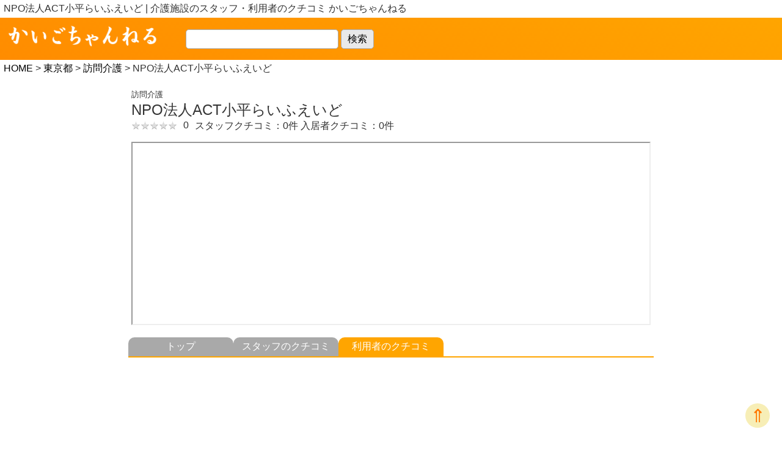

--- FILE ---
content_type: text/html; charset=UTF-8
request_url: https://kaigochannel.com/detail/20/resident
body_size: 7168
content:
<!DOCTYPE html>
<html lang="ja">
<head prefix="og: http://ogp.me/ns# article: http://ogp.me/ns/article# fb: http://ogp.me/ns/fb#">
    <meta charset="UTF-8">
    <meta name="viewport" content="width=device-width, initial-scale=1.0">
    <meta name="description" content="Explore our expert kaigo solutions for caregiving. Learn more about our comprehensive services and resources for quality care."> 
    <link rel="shortcut icon" href="/static/favicon.ico">
    

<meta name="robots" content="index, follow">
<link rel="canonical" href="https://kaigochannel.com/detail/20/resident">
<meta name="description" content="NPO法人ACT小平らいふえいどの施設詳細ページです。えぬぴーおーほうじんあくとこだいら　らいふえいど NPO法人ACT小平　らいふえいど 特定非営利活動法人アビリティクラブたすけあいワーカーズ小平らいふえいど 東京都小平市学園東町二丁目４番16号 小平市（その他の地域は応相談） 西武多摩湖線　一ツ橋学園駅　より　徒歩7分 042-348-0376 誰もが尊厳と生きる喜びを持てる社会システムの創設を目指し、社会福祉の増進に寄与する事を目的とします。
年をとっても住み慣れた地域で、安心して自分らしく暮らせるよう支援します。 チームを組んでサービス提供のシェアをしています。 訪問介護 1374300752">
<meta property="og:url" content="https://kaigochannel.com/detail/20/resident">
<meta property="og:type" content="article">
<meta property="og:title" content="NPO法人ACT小平らいふえいど 利用者クチコミ | かいごちゃんねる">
<meta property="og:description" content="NPO法人ACT小平らいふえいどの施設詳細ページです。えぬぴーおーほうじんあくとこだいら　らいふえいど NPO法人ACT小平　らいふえいど 特定非営利活動法人アビリティクラブたすけあいワーカーズ小平らいふえいど 東京都小平市学園東町二丁目４番16号 小平市（その他の地域は応相談） 西武多摩湖線　一ツ橋学園駅　より　徒歩7分 042-348-0376 誰もが尊厳と生きる喜びを持てる社会システムの創設を目指し、社会福祉の増進に寄与する事を目的とします。
年をとっても住み慣れた地域で、安心して自分らしく暮らせるよう支援します。 チームを組んでサービス提供のシェアをしています。 訪問介護 1374300752">
<meta property="og:site_name" content="かいごちゃんねる">
<meta property="og:image" content="https://kaigochannel.com/static/logo.png">
<title>NPO法人ACT小平らいふえいど 利用者クチコミ | かいごちゃんねる</title>

    <!-- Google Tag Manager -->
    <script>(function(w,d,s,l,i){w[l]=w[l]||[];w[l].push({'gtm.start':
    new Date().getTime(),event:'gtm.js'});var f=d.getElementsByTagName(s)[0],
    j=d.createElement(s),dl=l!='dataLayer'?'&l='+l:'';j.async=true;j.src=
    'https://www.googletagmanager.com/gtm.js?id='+i+dl;f.parentNode.insertBefore(j,f);
    })(window,document,'script','dataLayer','GTM-PMNWGD3');</script>
    <!-- End Google Tag Manager -->

    <link rel="stylesheet" href="/static/reset.css">
    <link rel="stylesheet" type="text/css" href="/static/utils.css" />
    <link rel="stylesheet" href="/static/style.css?v=2">
    <link rel="stylesheet" href="/static/star_rating.css">
    <script src="/static/font-awesome(5.15.4)/all.min.js"></script>
    <script src="https://code.jquery.com/jquery-3.1.1.min.js"></script>
    <script src="https://cdn.jsdelivr.net/npm/axios/dist/axios.min.js"></script>
    <script defer src="https://cdnjs.cloudflare.com/ajax/libs/Chart.js/2.9.4/Chart.min.js"></script>
    <script defer src="/static/chart.js"></script>
    <script defer src="/static/utils.js"></script>
    <script defer src="/static/validation.js"></script>
</head>
<body>
<!-- Google Tag Manager (noscript) -->
<noscript><iframe src="https://www.googletagmanager.com/ns.html?id=GTM-PMNWGD3"
height="0" width="0" style="display:none;visibility:hidden"></iframe></noscript>
<!-- End Google Tag Manager (noscript) -->

<h1 id="headText">NPO法人ACT小平らいふえいど | 介護施設のスタッフ・利用者のクチコミ かいごちゃんねる</h1>
<header class="detail-header">
    <a href="/">
        <img width="250" height="60" src="/static/logo.svg" class="logo" alt="かいごチャンネル">
    </a>
    <form action="/search" method="get" class="detail-keywordSearch-form">
        <input type="text" name="word" class="detail-keywordSearch-input">
        <input type="submit" value="検索" class="detail-keywordSearch-button">
    </form>    
</header>
<div class="breadcrumbs">
    <a href="/">HOME</a> > <a href="/categories/tokyo">東京都</a> > <a href="/categories/tokyo/110">訪問介護</a> > NPO法人ACT小平らいふえいど
</div>


<main>
    <div class="detail-summary overview">
        <p class="detail-service">訪問介護</p>
        <p class="detail-homeName">NPO法人ACT小平らいふえいど</p>
        <div class="star-line">
            <div class="star">
                <div class="star-top"
                     style="width: 0.0%">
                    <span>★</span><span>★</span><span>★</span><span>★</span><span>★</span>
                </div>
                <div class="star-bottom">
                    <span>★</span><span>★</span><span>★</span><span>★</span><span>★</span>
                </div>
            </div>
            <p class="detail-starNum">0</p>
            <p class="star-line-elem">
                スタッフクチコミ：0件
                <br class="sp-show">
                入居者クチコミ：0件
            </p>
        </div>
        <input type="hidden" id="gmapAddress"
               value="東京都小平市学園東町二丁目４番16号ネクサスビル102">
        <input type="hidden" id="lat" value="35.723117200000000">
        <input type="hidden" id="lon" value="139.484597399999980">
        <div id="googleMap">
            <div class="googleMap-item w100per">
                <iframe src="https://www.google.com/maps/embed/v1/place?key=AIzaSyB5rT8oVJO239ZOkXDTRKSN7dYYj78_-J4
    &q=NPO法人ACT小平らいふえいど&center=35.723117200000000,139.484597399999980"
                        height="100%" width="100%"></iframe>
            </div>
             
        </div>
    </div>

    <ul id="detail-tab">
        <li><a href="/detail/20/top"
               class="detail-tab-item">トップ</a></li>
        <li><a href="/detail/20/staff" class="detail-tab-item">スタッフの<br
                class="sp-show">クチコミ</a></li>
        <li><a href="/detail/20/resident"
               class="detail-tab-item currentTab">利用者の<br class="sp-show">クチコミ</a>
        </li>
    </ul>

    

<script async src="https://pagead2.googlesyndication.com/pagead/js/adsbygoogle.js?client=ca-pub-1885300263457171"
     crossorigin="anonymous"></script>
<!-- 広告 -->
<ins class="adsbygoogle"
     style="display:block"
     data-ad-client="ca-pub-1885300263457171"
     data-ad-slot="9925723498"
     data-ad-format="auto"
     data-full-width-responsive="true"></ins>
<script>
     (adsbygoogle = window.adsbygoogle || []).push({});
</script>
<section>
    <input type="hidden" id="residentTitleList" value="費用・価格,居室・設備,施設の雰囲気,介護・看護・医療体制,周辺環境,行事・イベント">
    <input type="hidden" id="residentDataList" value="">
    <div class="detail-kuchikomi-summary">
        <div class="detail-chart">
            <canvas id="residentChart" height="200"></canvas>
        </div>
        <div class="star-line">
            利用者の総合評価：
            <div class="star">
                <div class="star-top" style="width: 0.0%">
                    <span>★</span><span>★</span><span>★</span><span>★</span><span>★</span>
                </div>
                <div class="star-bottom">
                    <span>★</span><span>★</span><span>★</span><span>★</span><span>★</span>
                </div>
            </div>
            0
        </div>
        <div>利用者のクチコミ：0件</div>
    </div>

    
    <button type="button" id="kuchikomi_button">クチコミを投稿する</button>
    <form id="kuchikomi_area" action="/kuchikomi" method="post" style="display: none;">
        <div>
            <label>ニックネーム</label>
            <input type="text" name="nick_name" class="kuchikomi_area_input">
        </div>
        <div>
            <label>年齢</label>
            <input type="number" name="age" class="kuchikomi_area_input">
        </div>
        <div>
            <label>性別</label>
            <input type="radio" name="gender" value="M">男
            <input type="radio" name="gender" value="F">女
        </div>
        
        <div>
            <label>費用・価格</label>
            <span class="star-rating">
        <input type="radio" name="star_7" value="1"><i></i>
        <input type="radio" name="star_7" value="2"><i></i>
        <input type="radio" name="star_7" value="3"><i></i>
        <input type="radio" name="star_7" value="4"><i></i>
        <input type="radio" name="star_7" value="5"><i></i>
      </span>
        </div>
        
        <div>
            <label>居室・設備</label>
            <span class="star-rating">
        <input type="radio" name="star_8" value="1"><i></i>
        <input type="radio" name="star_8" value="2"><i></i>
        <input type="radio" name="star_8" value="3"><i></i>
        <input type="radio" name="star_8" value="4"><i></i>
        <input type="radio" name="star_8" value="5"><i></i>
      </span>
        </div>
        
        <div>
            <label>施設の雰囲気</label>
            <span class="star-rating">
        <input type="radio" name="star_9" value="1"><i></i>
        <input type="radio" name="star_9" value="2"><i></i>
        <input type="radio" name="star_9" value="3"><i></i>
        <input type="radio" name="star_9" value="4"><i></i>
        <input type="radio" name="star_9" value="5"><i></i>
      </span>
        </div>
        
        <div>
            <label>介護・看護・医療体制</label>
            <span class="star-rating">
        <input type="radio" name="star_10" value="1"><i></i>
        <input type="radio" name="star_10" value="2"><i></i>
        <input type="radio" name="star_10" value="3"><i></i>
        <input type="radio" name="star_10" value="4"><i></i>
        <input type="radio" name="star_10" value="5"><i></i>
      </span>
        </div>
        
        <div>
            <label>周辺環境</label>
            <span class="star-rating">
        <input type="radio" name="star_11" value="1"><i></i>
        <input type="radio" name="star_11" value="2"><i></i>
        <input type="radio" name="star_11" value="3"><i></i>
        <input type="radio" name="star_11" value="4"><i></i>
        <input type="radio" name="star_11" value="5"><i></i>
      </span>
        </div>
        
        <div>
            <label>行事・イベント</label>
            <span class="star-rating">
        <input type="radio" name="star_12" value="1"><i></i>
        <input type="radio" name="star_12" value="2"><i></i>
        <input type="radio" name="star_12" value="3"><i></i>
        <input type="radio" name="star_12" value="4"><i></i>
        <input type="radio" name="star_12" value="5"><i></i>
      </span>
        </div>
        
        <div>
            <label>コメント</label>
            <textarea name="comment"></textarea>
        </div>
        <p id="commentError" style="color:red; text-align: center"></p>
        <p style="text-align: center;">口コミ投稿後の編集はできません。<br>
            投稿可能な口コミは一人一投稿までとします。
        </p>
        <div>
            <input type="hidden" name="id" value="20">
            <input type="hidden" name="attribute" value="resident">
            <input type="submit" value="投稿" id="kuchikomi_submit_button">
        </div>
    </form>

    <h2 class="h2Title">掲示板の新着書き込み</h2>
    <div class="homeList">
        
        <div class="homeList-elem p-1 px-2">
            <a href="/board/8153">
                <p class="text-lines2 text-left">特別養護老人ホーム横浜旭いこいの里</p>
                <p class="homeList-kuchikomiCount text-left mt-2">
                    <span>54分前</span>
                    <span>(レス:12件)</span>
                </p>
            </a>
        </div>
        
        <div class="homeList-elem p-1 px-2">
            <a href="/board/8123">
                <p class="text-lines2 text-left">五臓六腑に暖かさがしみわたる、たちばなの園</p>
                <p class="homeList-kuchikomiCount text-left mt-2">
                    <span>3時間37分前</span>
                    <span>(レス:65件)</span>
                </p>
            </a>
        </div>
        
        <div class="homeList-elem p-1 px-2">
            <a href="/board/8124">
                <p class="text-lines2 text-left">髙橋秀幸について</p>
                <p class="homeList-kuchikomiCount text-left mt-2">
                    <span>1日 39分前</span>
                    <span>(レス:119件)</span>
                </p>
            </a>
        </div>
        
        <div class="homeList-elem p-1 px-2">
            <a href="/board/8135">
                <p class="text-lines2 text-left">ニトリ大好き</p>
                <p class="homeList-kuchikomiCount text-left mt-2">
                    <span>1日 1時間33分前</span>
                    <span>(レス:3件)</span>
                </p>
            </a>
        </div>
        
        <div class="homeList-elem p-1 px-2">
            <a href="/board/8047">
                <p class="text-lines2 text-left"></p>
                <p class="homeList-kuchikomiCount text-left mt-2">
                    <span>2日 21時間28分前</span>
                    <span>(レス:17件)</span>
                </p>
            </a>
        </div>
        
    </div>
    <div class="w-100 text-right">
        <a href="/board">
            <span class="mr-1">書き込み一覧</span>
            <i class="fas fa-angle-right"></i>
        </a>
    </div>

    <h2 class="h2Title">周辺クチコミ施設</h2>
    <div align="center">
        <script async src="https://pagead2.googlesyndication.com/pagead/js/adsbygoogle.js?client=ca-pub-1885300263457171"
            crossorigin="anonymous"></script>
        <ins class="adsbygoogle"
            style="display:block"
            data-ad-format="autorelaxed"
            data-ad-client="ca-pub-1885300263457171"
            data-ad-slot="4428296336"></ins>
        <script>
            (adsbygoogle = window.adsbygoogle || []).push({});
        </script>
        <form action="/search" method="get" class="search-form">
            <div class="search-form-div">
                <p>施設を探す（法人名、施設名、地名など）</p>
                <input type="text" name="word" value="" class="keywordSearch-input">
                <input type="submit" value="検索" class="keywordSearch-button">
            </div>
        </form>
    </div>
</section>

<script>
document.addEventListener('DOMContentLoaded', function () {
    // スパム検証機能
    function validateSpamComment(text) {
        if (!text || typeof text !== 'string') {
            return {
                isValid: false,
                reason: 'コメントが入力されていません'
            };
        }
        
        const cleanText = text.trim();
        
        if (cleanText.length === 0) {
            return {
                isValid: false,
                reason: 'コメントが入力されていません'
            };
        }
        
        // スパムワードリスト（建設的な批判は除外、明らかな誹謗中傷のみ）
        const severeSpamWords = [
            '死ね','殺す'
        ];
        
        // 商業スパムワード（副業・営業系）
        const commercialSpamWords = [
            '儲かる', '副業', '在宅ワーク', '簡単', '稼げる', '無料',
            'クリック', 'LINE', '登録', '会員', 'ポイント',
            '今すぐ', '限定', '特別', '連絡ください', '連絡して'
        ];
        
        // 建設的批判で使われる可能性のある言葉（単独では判定しない）
        const criticalWords = ['死ね'];
        
        // 文脈を考慮した判定（長いコメントでは建設的批判として許可）
        const isLongConstructiveComment = cleanText.length > 30;
        
        // 繰り返しパターンのチェック（より厳しく）
        // 同じ文字の3回以上の繰り返し (例: あああ、111、etc.)
        if (/(.)\1{2,}/.test(cleanText)) {
            return {
                isValid: false,
                reason: '同じ文字の繰り返しが多すぎます'
            };
        }
        
        // 2-3文字の単語の2回以上の繰り返し (例: ゴミゴミ、バカバカバカ)
        if (/(.{2,3})\1{1,}/.test(cleanText)) {
            return {
                isValid: false,
                reason: '同じ単語の繰り返しが多すぎます'
            };
        }
        
        // 1文字の単語の3回以上の繰り返し (あああ、111など)
        if (/(.{1})\1{2,}/.test(cleanText)) {
            return {
                isValid: false,
                reason: '同じ文字の繰り返しが多すぎます'
            };
        }
        
        // URL検出
        if (/https?:\/\/[^\s/$.?#].[^\s]*/i.test(cleanText)) {
            return {
                isValid: false,
                reason: 'URLを含むコメントは投稿できません'
            };
        }
        
        // メールアドレス検出
        if (/[a-zA-Z0-9._%+-]+@[a-zA-Z0-9.-]+\.[a-zA-Z]{2,}/i.test(cleanText)) {
            return {
                isValid: false,
                reason: 'メールアドレスを含むコメントは投稿できません'
            };
        }
        
        // 電話番号検出
        if (/(?:\d{2,4}-\d{2,4}-\d{4}|\d{10,11})/.test(cleanText)) {
            return {
                isValid: false,
                reason: '電話番号を含むコメントは投稿できません'
            };
        }
        
        // スパムワード検出（段階的判定）
        const lowerText = cleanText.toLowerCase();
        
        // 1. 重大な誹謗中傷ワードは即座にブロック
        for (let i = 0; i < severeSpamWords.length; i++) {
            if (lowerText.indexOf(severeSpamWords[i].toLowerCase()) !== -1) {
                return {
                    isValid: false,
                    reason: '不適切な言葉が含まれています'
                };
            }
        }
        
        // 2. 商業スパムワードをチェック
        for (let i = 0; i < commercialSpamWords.length; i++) {
            if (lowerText.indexOf(commercialSpamWords[i].toLowerCase()) !== -1) {
                return {
                    isValid: false,
                    reason: '営業・宣伝目的のコメントは投稿できません'
                };
            }
        }
        
        // 3. 建設的批判の言葉は文脈を考慮
        if (!isLongConstructiveComment) {
            for (let i = 0; i < criticalWords.length; i++) {
                if (lowerText.indexOf(criticalWords[i].toLowerCase()) !== -1) {
                    return {
                        isValid: false,
                        reason: 'より詳しい内容で投稿してください（30文字以上）'
                    };
                }
            }
        }
        
        // 重大な不適切単語の繰り返しパターンを具体的にチェック（建設的批判の言葉は除外）
        const badWordRepeats = [
            /ゴミ.{0,5}ゴミ/i, /バカ.{0,5}バカ/i, /クソ.{0,5}クソ/i, 
            /アホ.{0,5}アホ/i, /クズ.{0,5}クズ/i, /カス.{0,5}カス/i
        ];
        
        for (let pattern of badWordRepeats) {
            if (pattern.test(cleanText)) {
                return {
                    isValid: false,
                    reason: '不適切な言葉の繰り返しが含まれています'
                };
            }
        }
        
        // 英数字過多チェック
        let alphanumCount = 0;
        for (let i = 0; i < cleanText.length; i++) {
            if (/[a-zA-Z0-9]/.test(cleanText[i])) {
                alphanumCount++;
            }
        }
        if (alphanumCount > 20) {
            return {
                isValid: false,
                reason: '英数字が多すぎます'
            };
        }
        
        // 短すぎるコメント（建設的な批判を促すため）
        if (cleanText.length < 10) {
            return {
                isValid: false,
                reason: 'コメントが短すぎます（10文字以上入力してください）'
            };
        }
        
        // 長すぎるコメント
        if (cleanText.length > 1000) {
            return {
                isValid: false,
                reason: 'コメントが長すぎます（1000文字以内で入力してください）'
            };
        }
        
        return {
            isValid: true,
            reason: ''
        };
    }

    // クチコミボタンのイベントリスナー
    let kuchikomiButton = document.getElementById('kuchikomi_button');
    if (kuchikomiButton) {
        kuchikomiButton.addEventListener('click', function () {
            let kuchikomiArea = document.getElementById('kuchikomi_area');
            if (kuchikomiArea) {
                kuchikomiArea.style.display = 'block';
            }
        });
    }

    // 投稿ボタンのイベントリスナー
    let submitButton = document.getElementById('kuchikomi_submit_button');
    if (submitButton) {
        submitButton.addEventListener('click', function (event) {
            event.preventDefault();

            let commentError = document.getElementById('commentError');
            let commentInput = document.getElementsByName('comment')[0];
            
            if (commentError) {
                commentError.textContent = '';
            }

            if (commentInput) {
                let comment = commentInput.value;
                
                // スパム検証を実行
                const validationResult = validateSpamComment(comment);
                
                if (!validationResult.isValid) {
                    if (commentError) {
                        commentError.textContent = '投稿できません: ' + validationResult.reason;
                    }
                    return false;
                }

                // 検証に通った場合はフォームを送信
                let kuchikomiForm = document.getElementById('kuchikomi_area');
                if (kuchikomiForm) {
                    kuchikomiForm.submit();
                }
            }
        });
    }
});
</script>
</main>
<script type="application/ld+json">
{
  "@context": "https://schema.org",
  "@type": "BreadcrumbList",
  "itemListElement": [{
    "@type": "ListItem",
    "position": 1,
    "name": "HOME",
    "item": "https://kaigochannel.com"
  },{
    "@type": "ListItem",
    "position": 2,
    "name": "NPO法人ACT小平らいふえいど"
  }]
}
</script>

<footer id="footer">
    <a href="/">かいごちゃんねる</a>
    <ul class="footerMenu">
        <li><a href="/owner">運営者</a></li>
        <li><a href="/rule">利用規約</a></li>
        <li><a href="/privacy">プライバシーポリシー</a></li>
    </ul>
    <p>Copyright © Kaigo Channel. All rights reserved.</p>
     <a href="#" class="scrollToTop" style="position: fixed;
    bottom: 20px;
    right: 20px;
    color: #ff7800;
    min-width: 40px;
    min-height: 40px;
    border-radius: 50%;
    background-color: #e5ca1c52;
    display: flex;
    justify-content: center;
    align-items: center;">&uArr;</a>
</footer>
<script>
    var body = document.body,
    html = document.documentElement;

    var body_height = Math.max(body.scrollHeight, body.offsetHeight);
    var html_height = Math.max(html.clientHeight, html.scrollHeight, html.offsetHeight);

    if(body_height < html_height){
        var footer_elm = document.getElementById("footer");
        footer_elm.style.position = "fixed";
        footer_elm.style.bottom = "0";
        footer_elm.style.width = "100%";
    }
</script>
<script>
$(document).ready(function(){
	
	//Check to see if the window is top if not then display button
	$(window).scroll(function(){
		if ($(this).scrollTop() > 500) {
			$('.scrollToTop').fadeIn();
		} else {
			$('.scrollToTop').fadeOut();
		}
	});
	
	//Click event to scroll to top
	$('.scrollToTop').click(function(){
		$('html, body').animate({scrollTop : 0},800);
		return false;
	});
	
});
</script>
</body>
</html>8


--- FILE ---
content_type: text/html; charset=utf-8
request_url: https://www.google.com/recaptcha/api2/aframe
body_size: 267
content:
<!DOCTYPE HTML><html><head><meta http-equiv="content-type" content="text/html; charset=UTF-8"></head><body><script nonce="J2P8eRQSdduWsTo0XO2W3Q">/** Anti-fraud and anti-abuse applications only. See google.com/recaptcha */ try{var clients={'sodar':'https://pagead2.googlesyndication.com/pagead/sodar?'};window.addEventListener("message",function(a){try{if(a.source===window.parent){var b=JSON.parse(a.data);var c=clients[b['id']];if(c){var d=document.createElement('img');d.src=c+b['params']+'&rc='+(localStorage.getItem("rc::a")?sessionStorage.getItem("rc::b"):"");window.document.body.appendChild(d);sessionStorage.setItem("rc::e",parseInt(sessionStorage.getItem("rc::e")||0)+1);localStorage.setItem("rc::h",'1769269687325');}}}catch(b){}});window.parent.postMessage("_grecaptcha_ready", "*");}catch(b){}</script></body></html>

--- FILE ---
content_type: text/css; charset=UTF-8
request_url: https://kaigochannel.com/static/reset.css
body_size: 2287
content:
/*!
 * ress.css • v2.0.4
 * MIT License
 * github.com/filipelinhares/ress
 */

/* # =================================================================
   # Global selectors
   # ================================================================= */

html {
    box-sizing: border-box;
    -webkit-text-size-adjust: 100%; /* Prevent adjustments of font size after orientation changes in iOS */
    word-break: normal;
    -moz-tab-size: 4;
    tab-size: 4;
}

*,
::before,
::after {
    background-repeat: no-repeat; /* Set `background-repeat: no-repeat` to all elements and pseudo elements */
    box-sizing: inherit;
}

::before,
::after {
    text-decoration: inherit; /* Inherit text-decoration and vertical align to ::before and ::after pseudo elements */
    vertical-align: inherit;
}

* {
    padding: 0; /* Reset `padding` and `margin` of all elements */
    margin: 0;
}

/* # =================================================================
   # General elements
   # ================================================================= */

hr {
    overflow: visible; /* Show the overflow in Edge and IE */
    height: 0; /* Add the correct box sizing in Firefox */
}

details,
main {
    display: block; /* Render the `main` element consistently in IE. */
}

summary {
    display: list-item; /* Add the correct display in all browsers */
}

small {
    font-size: 80%; /* Set font-size to 80% in `small` elements */
}

[hidden] {
    display: none; /* Add the correct display in IE */
}

abbr[title] {
    border-bottom: none; /* Remove the bottom border in Chrome 57 */
    /* Add the correct text decoration in Chrome, Edge, IE, Opera, and Safari */
    text-decoration: underline;
    text-decoration: underline dotted;
}

a {
    background-color: transparent; /* Remove the gray background on active links in IE 10 */
}

a:active,
a:hover {
    outline-width: 0; /* Remove the outline when hovering in all browsers */
}

code,
kbd,
pre,
samp {
    font-family: monospace, monospace; /* Specify the font family of code elements */
}

pre {
    font-size: 1em; /* Correct the odd `em` font sizing in all browsers */
}

b,
strong {
    font-weight: bolder; /* Add the correct font weight in Chrome, Edge, and Safari */
}

/* https://gist.github.com/unruthless/413930 */
sub,
sup {
    font-size: 75%;
    line-height: 0;
    position: relative;
    vertical-align: baseline;
}

sub {
    bottom: -0.25em;
}

sup {
    top: -0.5em;
}

/* # =================================================================
   # Forms
   # ================================================================= */

input {
    border-radius: 0;
}

/* Replace pointer cursor in disabled elements */
[disabled] {
    cursor: default;
}

[type="number"]::-webkit-inner-spin-button,
[type="number"]::-webkit-outer-spin-button {
    height: auto; /* Correct the cursor style of increment and decrement buttons in Chrome */
}

[type="search"] {
    -webkit-appearance: textfield; /* Correct the odd appearance in Chrome and Safari */
    outline-offset: -2px; /* Correct the outline style in Safari */
}

[type="search"]::-webkit-search-decoration {
    -webkit-appearance: none; /* Remove the inner padding in Chrome and Safari on macOS */
}

textarea {
    overflow: auto; /* Internet Explorer 11+ */
    resize: vertical; /* Specify textarea resizability */
}

button,
input,
optgroup,
select,
textarea {
    font: inherit; /* Specify font inheritance of form elements */
}

optgroup {
    font-weight: bold; /* Restore the font weight unset by the previous rule */
}

button {
    overflow: visible; /* Address `overflow` set to `hidden` in IE 8/9/10/11 */
}

button,
select {
    text-transform: none; /* Firefox 40+, Internet Explorer 11- */
}

/* Apply cursor pointer to button elements */
button,
[type="button"],
[type="reset"],
[type="submit"],
[role="button"] {
    cursor: pointer;
    color: inherit;
}

/* Remove inner padding and border in Firefox 4+ */
button::-moz-focus-inner,
[type="button"]::-moz-focus-inner,
[type="reset"]::-moz-focus-inner,
[type="submit"]::-moz-focus-inner {
    border-style: none;
    padding: 0;
}

/* Replace focus style removed in the border reset above */
button:-moz-focusring,
[type="button"]::-moz-focus-inner,
[type="reset"]::-moz-focus-inner,
[type="submit"]::-moz-focus-inner {
    outline: 1px dotted ButtonText;
}

button,
html [type="button"], /* Prevent a WebKit bug where (2) destroys native `audio` and `video`controls in Android 4 */
[type="reset"],
[type="submit"] {
    -webkit-appearance: button; /* Correct the inability to style clickable types in iOS */
}

/* Remove the default button styling in all browsers */
button,
input,
select,
textarea {
    background-color: transparent;
    /* border-style: none; */
}

/* Style select like a standard input */
select {
    /* -moz-appearance: none; */ /* Firefox 36+ */
    /* -webkit-appearance: none; */ /* Chrome 41+ */
}

select::-ms-expand {
    display: none; /* Internet Explorer 11+ */
}

select::-ms-value {
    color: currentColor; /* Internet Explorer 11+ */
}

legend {
    border: 0; /* Correct `color` not being inherited in IE 8/9/10/11 */
    color: inherit; /* Correct the color inheritance from `fieldset` elements in IE */
    display: table; /* Correct the text wrapping in Edge and IE */
    max-width: 100%; /* Correct the text wrapping in Edge and IE */
    white-space: normal; /* Correct the text wrapping in Edge and IE */
    max-width: 100%; /* Correct the text wrapping in Edge 18- and IE */
}

::-webkit-file-upload-button {
    /* Correct the inability to style clickable types in iOS and Safari */
    -webkit-appearance: button;
    color: inherit;
    font: inherit; /* Change font properties to `inherit` in Chrome and Safari */
}

/* # =================================================================
   # Specify media element style
   # ================================================================= */

img {
    border-style: none; /* Remove border when inside `a` element in IE 8/9/10 */
}

/* Add the correct vertical alignment in Chrome, Firefox, and Opera */
progress {
    vertical-align: baseline;
}

svg:not([fill]) {
    fill: currentColor;
}

/* # =================================================================
   # Accessibility
   # ================================================================= */

/* Hide content from screens but not screenreaders */
@media screen {
    [hidden~="screen"] {
        display: inherit;
    }
    [hidden~="screen"]:not(:active):not(:focus):not(:target) {
        position: absolute !important;
        clip: rect(0 0 0 0) !important;
    }
}

/* Specify the progress cursor of updating elements */
[aria-busy="true"] {
    cursor: progress;
}

/* Specify the pointer cursor of trigger elements */
[aria-controls] {
    cursor: pointer;
}

/* Specify the unstyled cursor of disabled, not-editable, or otherwise inoperable elements */
[aria-disabled] {
    cursor: default;
}

.scrollToTop{
	width: 40px; 
	height: 40px;
	padding: 5px;
	font-size: 30px;
	text-align: center; 
	color: rgb(250, 210, 44);
	position: fixed;
	bottom: 20px;
	right: 20px;
	display: none;
}
.scrollToTop:hover{
	color: #FBD22C;
}

--- FILE ---
content_type: text/css; charset=UTF-8
request_url: https://kaigochannel.com/static/utils.css
body_size: 2659
content:
:root {
    --primary: #007bff;
    --secondary: #6c757d;
    --success: #28a745;
    --danger: #dc3545;
    --warning: #ffc107;
    --info: #17a2b8;
    --light: #f8f9fa;
    --dark: #343a40;
    --muted: #6c757d;
    --white: #fff;

    --disabled: #e1e1e1;
}


/* width and height */
.w-25 {
    width: 25%!important;
}
.w-50 {
    width: 50%!important;
}
.w-75 {
    width: 75%!important;
}
.w-100 {
    width: 100%!important;
}
.w-50px {
    width: 50px!important;
}
.w-100px {
    width: 100px!important;
}
.w-200px {
    width: 200px!important;
}
.w-300px {
    width: 300px!important;
}
.h-25 {
    height: 25%!important;
}
.h-50 {
    height: 50%!important;
}
.h-75 {
    height: 75%!important;
}
.h-100 {
    height: 100%!important;
}
.h-50px {
    height: 50px!important;
}
.h-100px {
    height: 100px!important;
}
.h-200px {
    height: 200px!important;
}
.h-300px {
    height: 300px!important;
}


/* margin */
.m-0 {
    margin: 0rem!important;
}
.m-1 {
    margin: 0.25rem!important;
}
.m-2 {
    margin: 0.5rem!important;
}
.m-3 {
    margin: 1rem!important;
}

.mx-0 {
    margin-left: 0rem!important;
    margin-right: 0rem!important;
}
.my-0 {
    margin-top: 0rem!important;
    margin-bottom: 0rem!important;
}
.mx-1 {
    margin-left: 0.25rem!important;
    margin-right: 0.25rem!important;
}
.my-1 {
    margin-top: 0.25rem!important;
    margin-bottom: 0.25rem!important;
}
.mx-2 {
    margin-left: 0.5rem!important;
    margin-right: 0.5rem!important;
}
.my-2 {
    margin-top: 0.5rem!important;
    margin-bottom: 0.5rem!important;
}
.mx-3 {
    margin-left: 1rem!important;
    margin-right: 1rem!important;
}
.my-3 {
    margin-top: 1rem!important;
    margin-bottom: 1rem!important;
}
.mt-0 {
    margin-top: 0rem!important;
}
.mt-1 {
    margin-top: 0.25rem!important;
}
.mt-2 {
    margin-top: 0.5rem!important;
}
.mt-3 {
    margin-top: 1rem!important;
}
.mr-0 {
    margin-right: 0rem!important;
}
.mr-1 {
    margin-right: 0.25rem!important;
}
.mr-2 {
    margin-right: 0.5rem!important;
}
.mr-3 {
    margin-right: 1rem!important;
}
.mb-0 {
    margin-bottom: 0rem!important;
}
.mb-1 {
    margin-bottom: 0.25rem!important;
}
.mb-2 {
    margin-bottom: 0.5rem!important;
}
.mb-3 {
    margin-bottom: 1rem!important;
}
.ml-0 {
    margin-left: 0rem!important;
}
.ml-1 {
    margin-left: 0.25rem!important;
}
.ml-2 {
    margin-left: 0.5rem!important;
}
.ml-3 {
    margin-left: 1rem!important;
}



/* padding */
.p-0 {
    padding: 0rem!important;
}
.p-1 {
    padding: 0.25rem!important;
}
.p-2 {
    padding: 0.5rem!important;
}
.p-3 {
    padding: 1rem!important;
}

.px-0 {
    padding-left: 0rem!important;
    padding-right: 0rem!important;
}
.py-0 {
    padding-top: 0rem!important;
    padding-bottom: 0rem!important;
}
.px-1 {
    padding-left: 0.25rem!important;
    padding-right: 0.25rem!important;
}
.py-1 {
    padding-top: 0.25rem!important;
    padding-bottom: 0.25rem!important;
}
.px-2 {
    padding-left: 0.5rem!important;
    padding-right: 0.5rem!important;
}
.py-2 {
    padding-top: 0.5rem!important;
    padding-bottom: 0.5rem!important;
}
.px-3 {
    padding-left: 1rem!important;
    padding-right: 1rem!important;
}
.py-3 {
    padding-top: 1rem!important;
    padding-bottom: 1rem!important;
}
.pt-0 {
    padding-top: 0rem!important;
}
.pt-1 {
    padding-top: 0.25rem!important;
}
.pt-2 {
    padding-top: 0.5rem!important;
}
.pt-3 {
    padding-top: 1rem!important;
}
.pr-0 {
    padding-right: 0rem!important;
}
.pr-1 {
    padding-right: 0.25rem!important;
}
.pr-2 {
    padding-right: 0.5rem!important;
}
.pr-3 {
    padding-right: 1rem!important;
}
.pb-0 {
    padding-bottom: 0rem!important;
}
.pb-1 {
    padding-bottom: 0.25rem!important;
}
.pb-2 {
    padding-bottom: 0.5rem!important;
}
.pb-3 {
    padding-bottom: 1rem!important;
}
.pl-0 {
    padding-left: 0rem!important;
}
.pl-1 {
    padding-left: 0.25rem!important;
}
.pl-2 {
    padding-left: 0.5rem!important;
}
.pl-3 {
    padding-left: 1rem!important;
}

/* text */
.text-left {
    text-align: left!important;
}
.text-right {
    text-align: right!important;
}
.text-center {
    text-align: center!important;
}
.text-primary {
    color: var(--primary)!important;
}
.text-secondary {
    color: var(--secondary)!important;
}
.text-success {
    color: var(--success)!important;
}
.text-danger {
    color: var(--danger)!important;
}
.text-warning {
    color: var(--warning)!important;
}
.text-info {
    color: var(--info)!important;
}
.text-light {
    color: var(--light)!important;
}
.text-dark {
    color: var(--dark)!important;
}
.text-muted {
    color: var(--muted)!important;
}
.text-white {
    color: var(--white)!important;
}


/* font */
.font-weight-bold {
    font-weight: bold;
}
.font-weight-normal {
    font-weight: normal;
}
.font-weight-light {
    font-weight: light;
}
.font-italic {
    font-style: italic;
}
.h1 {
    font-size: 2.5rem;
}
.h2 {
    font-size: 2rem;
}
.h3 {
    font-size: 1.75rem;
}
.h4 {
    font-size: 1.5rem;
}
.h5 {
    font-size: 1.25rem;
}
.h6 {
    font-size: 1rem;
}
.font-09 {
    font-size: 0.9rem;
}
.font-08 {
    font-size: 0.8rem;
}
.font-07 {
    font-size: 0.7rem;
}
.font-06 {
    font-size: 0.6rem;
}
.font-05 {
    font-size: 0.5rem;
}
.font-04 {
    font-size: 0.4rem;
}
.font-03 {
    font-size: 0.3rem;
}
.font-02 {
    font-size: 0.2rem;
}
.font-01 {
    font-size: 0.1rem;
}
.display-1 {
    font-size: 6rem;
    font-weight: 300;
    line-height: 1.2;
}
.display-2 {
    font-size: 5.5rem;
    font-weight: 300;
    line-height: 1.2;
}
.display-3 {
    font-size: 4.5rem;
    font-weight: 300;
    line-height: 1.2;
}
.display-4 {
    font-size: 3.5rem;
    font-weight: 300;
    line-height: 1.2;
}



/* background */
.bg-primary {
    background-color: var(--primary)!important;
    border-color: var(--primary)!important;
}
.bg-secondary {
    background-color: var(--secondary)!important;
    border-color: var(--secondary)!important;
}
.bg-success {
    background-color: var(--success)!important;
    border-color: var(--success)!important;
}
.bg-danger {
    background-color: var(--danger)!important;
    border-color: var(--danger)!important;
}
.bg-warning {
    background-color: var(--warning)!important;
    border-color: var(--warning)!important;
}
.bg-info {
    background-color: var(--info)!important;
    border-color: var(--info)!important;
}
.bg-light {
    background-color: var(--light)!important;
    border-color: var(--light)!important;
}
.bg-dark {
    background-color: var(--dark)!important;
    border-color: var(--dark)!important;
}
.bg-muted {
    background-color: var(--muted)!important;
    border-color: var(--muted)!important;
}
.bg-white {
    background-color: var(--white)!important;
    border-color: var(--white)!important;
}


/* position */
.position-absolute {
    position: absolute;
}
.position-relative {
    position: relative;
}


/* display */
.d-none {
    display: none!important;
}
.d-block {
    display: block!important;
}
.d-inline {
    display: inline!important;
}
.d-inline-block {
    display: inline-block!important;
}
.d-flex {
    display: -webkit-box!important;
    display: -ms-flexbox!important;
    display: flex!important;
}

/* flex settings */
.align-items-center {
    align-items: center!important;
}
.justify-content-center {
    -webkit-box-pack: center!important;
    -ms-flex-pack: center!important;
    justify-content: center!important;
}

/* margin auto */
.ml-auto, .mx-auto {
    margin-left: auto!important;
}
.mr-auto, .mx-auto {
    margin-right: auto!important;
}


/* button */
.btn {
    display: inline-block;
    font-weight: 400;
    text-align: center;
    white-space: nowrap;
    vertical-align: middle;
    -webkit-user-select: none;
    -moz-user-select: none;
    -ms-user-select: none;
    user-select: none;
    border: 1px solid transparent;
    padding: 0.375rem 0.75rem;
    font-size: 1rem;
    line-height: 1.5;
    border-radius: 0.25rem;
    transition: color .15s ease-in-out,background-color .15s ease-in-out,border-color .15s ease-in-out,box-shadow .15s ease-in-out;
    cursor: pointer;
}
    .btn-disabled {
        background-color: var(--disabled)!important;
        border-color: var(--disabled)!important;
        cursor: not-allowed;
    }
        .btn-primary:hover {
            background-color: var(--disabled)!important;
            border-color: var(--disabled)!important;
        }
    .btn-primary {
        background-color: var(--primary);
        border-color: var(--primary);
    }
        .btn-primary:hover {
            filter: brightness(85%);
        }
    .btn-secondary {
        background-color: var(--secondary);
        border-color: var(--secondary);
    }
        .btn-secondary:hover {
            filter: brightness(85%);
        }
    .btn-success {
        background-color: var(--success);
        border-color: var(--success);
    }
        .btn-success:hover {
            filter: brightness(85%);
        }
    .btn-danger {
        background-color: var(--danger);
        border-color: var(--danger);
    }
        .btn-danger:hover {
            filter: brightness(85%);
        }
    .btn-warning {
        background-color: var(--warning);
        border-color: var(--warning);
    }
        .btn-warning:hover {
            filter: brightness(85%);
        }
    .btn-info {
        background-color: var(--info);
        border-color: var(--info);
    }
        .btn-info:hover {
            filter: brightness(85%);
        }
    .btn-light {
        background-color: var(--light);
        border-color: var(--light);
    }
        .btn-light:hover {
            filter: brightness(85%);
        }
    .btn-dark {
        background-color: var(--dark);
        border-color: var(--dark);
    }
        .btn-dark:hover {
            filter: brightness(85%);
        }

/* borders */
.border {
    border: 1px solid #dee2e6!important;
}
.border-top {
    border-top: 1px solid #dee2e6!important;
}
.border-left {
    border-left: 1px solid #dee2e6!important;
}
.border-bottom {
    border-bottom: 1px solid #dee2e6!important;
}
.border-right {
    border-right: 1px solid #dee2e6!important;
}
.rounded {
    border-radius: 0.25rem!important;
}
.rounded-top {
    border-top-left-radius: 0.25rem!important;
    border-top-right-radius: 0.25rem!important;
}
.rounded-right {
    border-top-right-radius: 0.25rem!important;
    border-bottom-right-radius: 0.25rem!important;
}
.rounded-bottom {
    border-bottom-left-radius: 0.25rem!important;
    border-bottom-right-radius: 0.25rem!important;
}
.rounded-left {
    border-top-left-radius: 0.25rem!important;
    border-bottom-left-radius: 0.25rem!important;
}
.rounded-circle {
    border-radius: 50%!important;
}

/* input */
.input-group {
    position: relative;
    display: -webkit-box;
    display: -ms-flexbox;
    display: flex;
    -ms-flex-wrap: wrap;
    flex-wrap: wrap;
    -webkit-box-align: stretch;
    -ms-flex-align: stretch;
    align-items: stretch;
    width: 100%;
}
.input-group-prepend {
    margin-right: -1px;
}
.input-group-append, .input-group-prepend {
    display: -webkit-box;
    display: -ms-flexbox;
    display: flex;
}
.form-control {
    display: block;
    width: 100%;
    padding: 0.375rem 0.75rem;
    font-size: 1rem;
    line-height: 1.5;
    color: #495057;
    background-color: #fff;
    background-clip: padding-box;
    border: 1px solid #ced4da;
    border-radius: 0.25rem;
    transition: border-color .15s ease-in-out,box-shadow .15s ease-in-out;
}
.input-group>.custom-file, .input-group>.custom-select, .input-group>.form-control {
    position: relative;
    -webkit-box-flex: 1;
    -ms-flex: 1 1 auto;
    flex: 1 1 auto;
    width: 1%;
    margin-bottom: 0;
}
.input-group>.custom-select:not(:last-child), .input-group>.form-control:not(:last-child) {
    border-top-right-radius: 0;
    border-bottom-right-radius: 0;
}
.input-group>.custom-select:not(:first-child), .input-group>.form-control:not(:first-child) {
    border-top-left-radius: 0;
    border-bottom-left-radius: 0;
}
input:disabled, textarea:disabled {
    background-color: var(--disabled)!important;
}


.card {
    position: relative;
    display: -webkit-box;
    display: -ms-flexbox;
    display: flex;
    -webkit-box-orient: vertical;
    -webkit-box-direction: normal;
    -ms-flex-direction: column;
    flex-direction: column;
    min-width: 0;
    word-wrap: break-word;
    background-color: #fff;
    background-clip: border-box;
    border: 1px solid rgba(0,0,0,.125);
    border-radius: 0.25rem;
}


/* grid system */
.row {
    display: flex;
    flex-wrap: wrap;
    margin-right: -15px;
    margin-left: -15px;
}

.col-md-3 {
    width: calc(100% / 4 - 2%);
    margin: 0 1%;
}
.col-md-4 {
    width: calc(100% / 3 - 2%);
    margin: 0 1%;
}
.col-md-8 {
    width: calc(100% / 3 * 2 - 2%);
    margin: 0 1%;
}
.col-md-9 {
    width: calc(100% / 4 * 3 - 2%);
    margin: 0 1%;
}
@media (max-width: 960px){
.col-md-3, .col-md-4, .col-md-8, .col-md-9 {
    width: 100%;
    margin: 0;
}
}


/* pagination */
.pagination {
    display: -ms-flexbox;
    display: flex;
    padding-left: 0;
    list-style: none;
    border-radius: 0.25rem;
}
    .page-link {
        position: relative;
        display: block;
        padding: 0.5rem 0.75rem;
        margin-left: -1px;
        line-height: 1.25;
        color: #007bff;
        background-color: #fff;
        border: 1px solid #dee2e6;
    }
    .page-item:first-child .page-link {
        margin-left: 0;
        border-top-left-radius: 0.25rem;
        border-bottom-left-radius: 0.25rem;
    }
    .page-item.disabled .page-link {
        color: #6c757d;
        pointer-events: none;
        cursor: auto;
        background-color: #fff;
        border-color: #dee2e6;
    }
    .page-item.active .page-link {
        z-index: 3;
        color: rgb(255, 255, 255);
        background-color: rgb(0, 221, 58);
        border-color: rgb(0, 221, 58);
    }
    .page-item:last-child .page-link {
        border-top-right-radius: 0.25rem;
        border-bottom-right-radius: 0.25rem;
    }


/* utils */
.cursor-pointer {
    cursor: pointer;
}
.text-lines1 {
    overflow: hidden;
    text-overflow: ellipsis;
    display: -webkit-box;
    -webkit-box-orient: vertical;
    -webkit-line-clamp: 1;
}
.text-lines2 {
    overflow: hidden;
    text-overflow: ellipsis;
    display: -webkit-box;
    -webkit-box-orient: vertical;
    -webkit-line-clamp: 2;
}
.text-lines3 {
    overflow: hidden;
    text-overflow: ellipsis;
    display: -webkit-box;
    -webkit-box-orient: vertical;
    -webkit-line-clamp: 3;
}

--- FILE ---
content_type: application/javascript
request_url: https://kaigochannel.com/static/utils.js
body_size: 463
content:
// ajax post
function ajax_post(url, data, headers={}, func_success=function(){}, func_fail=function(){}){
    var a = $.ajax({
        type: "POST",
        url: url,
        data: data,
        headers: headers,
        dataType : "json"
    }).done(function(data){
        func_success(data);
    }).fail(function(XMLHttpRequest, status, e){
        func_fail(e);
    });
}

function findGetParameter(parameterName) {
    var result = null,
        tmp = [];
    location.search
        .substr(1)
        .split("&")
        .forEach(function (item) {
          tmp = item.split("=");
          if (tmp[0] === parameterName) result = decodeURIComponent(tmp[1]);
        });
    return result;
}

function set_Page(page){
    var current_page = findGetParameter('p');
    var last = findGetParameter('last');

    if (last != null){
        var temp = window.location.search.replace('last=true', '');
        temp = temp.replace('p=' + current_page, 'p=' + page);
        console.log(temp);
        window.location.search = temp;
    }
    else if ( current_page == null ){
        if (window.location.search != ''){
            window.location.search += '&p=' + page;
        }
        else {
            window.location.search += '?p=' + page;
        }
    }
    else {
        var temp = window.location.search.replace('p=' + current_page, 'p=' + page);
        window.location.search = temp;
    }
}


--- FILE ---
content_type: application/javascript
request_url: https://kaigochannel.com/static/chart.js
body_size: 450
content:
const staffChart = document.getElementById("staffChart");
const residentChart = document.getElementById("residentChart")

document.addEventListener('DOMContentLoaded', function () {
    if (staffChart != null) {
        const staffTitleList = document.getElementById('staffTitleList').value.split(',')
        const staffDataList = document.getElementById('staffDataList').value.split(',');

        new Chart(document.getElementById("staffChart"), {
            "type": "radar",
            "data": {
                "labels": staffTitleList,
                "datasets": [{
                    "label": "スタッフ",
                    "data": staffDataList,
                    "fill": true,
                    "backgroundColor": "rgba(245,114,116,0.2)",
                    "borderColor": "rgba(245,114,116)",
                    "pointBackgroundColor": "rgb(245,114,116)",
                    "pointBorderColor": "#fff",
                    "pointHoverBackgroundColor": "#fff",
                    "pointHoverBorderColor": "rgb(245,114,116)"
                }]
            },
            "options": {
                "scale": {
                    "ticks": {
                        'min': 0,
                        'max': 5,
                        'stepSize': 1,
                    }
                }
            }
        });
    }

    if (residentChart != null) {
        const residentTitleList = document.getElementById('residentTitleList').value.split(',')
        const residentDataList = document.getElementById('residentDataList').value.split(',');

        new Chart(document.getElementById("residentChart"), {
            "type": "radar",
            "data": {
                "labels": residentTitleList,
                "datasets": [{
                    "label": "利用者",
                    "data": residentDataList,
                    "fill": true,
                    "backgroundColor": "rgba(61,162,235,0.2)",
                    "borderColor": "rgba(61,162,235)",
                    "pointBackgroundColor": "rgb(61,162,235)",
                    "pointBorderColor": "#fff",
                    "pointHoverBackgroundColor": "#fff",
                    "pointHoverBorderColor": "rgb(61,162,235)"
                }]
            },
            "options": {
                "scale": {
                    "ticks": {
                        'min': 0,
                        'max': 5,
                        'stepSize': 1,
                    }
                }
            }
        });
    }
});
